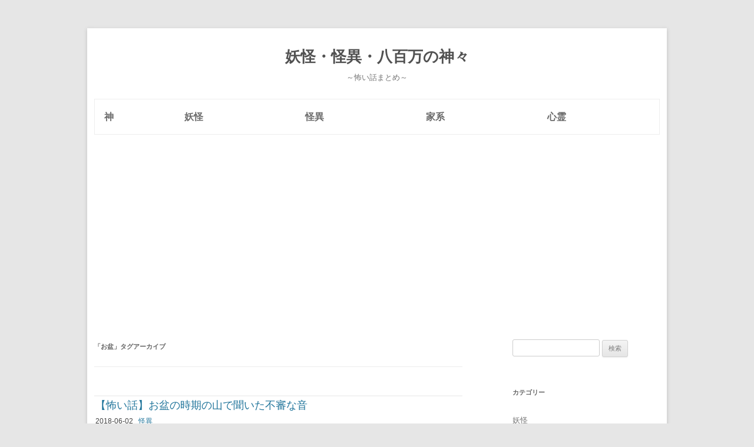

--- FILE ---
content_type: text/html; charset=UTF-8
request_url: http://kowabanakaii.com/?tag=%E3%81%8A%E7%9B%86
body_size: 11094
content:
<!DOCTYPE html>
<!--[if IE 7]>
<html class="ie ie7" dir="ltr" lang="ja"
	prefix="og: https://ogp.me/ns#" >
<![endif]-->
<!--[if IE 8]>
<html class="ie ie8" dir="ltr" lang="ja"
	prefix="og: https://ogp.me/ns#" >
<![endif]-->
<!--[if !(IE 7) & !(IE 8)]><!-->
<html dir="ltr" lang="ja"
	prefix="og: https://ogp.me/ns#" >
<!--<![endif]-->
<head>
<meta name="msvalidate.01" content="072A65EF3D5FE2818253EF9DDF71E7D5" />
<meta charset="UTF-8" />
<meta name="viewport" content="width=device-width" />

<link rel="profile" href="http://gmpg.org/xfn/11" />
<link rel="pingback" href="http://kowabanakaii.com/xmlrpc.php" />
<!--[if lt IE 9]>
<script async src="http://kowabanakaii.com/wp-content/themes/twentytwelve/js/html5.js" type="text/javascript"></script>
<![endif]-->

		<!-- All in One SEO 4.2.2 -->
		<title>お盆 | 妖怪・怪異・八百万の神々</title>
		<meta name="robots" content="noindex, max-snippet:-1, max-image-preview:large, max-video-preview:-1" />
		<link rel="canonical" href="http://kowabanakaii.com/?tag=%E3%81%8A%E7%9B%86" />
		<link rel="next" href="http://kowabanakaii.com/?tag=%E3%81%8A%E7%9B%86&#038;paged=2" />
		<meta name="google" content="nositelinkssearchbox" />
		<script type="application/ld+json" class="aioseo-schema">
			{"@context":"https:\/\/schema.org","@graph":[{"@type":"WebSite","@id":"http:\/\/kowabanakaii.com\/#website","url":"http:\/\/kowabanakaii.com\/","name":"\u5996\u602a\u30fb\u602a\u7570\u30fb\u516b\u767e\u4e07\u306e\u795e\u3005","description":"\uff5e\u6016\u3044\u8a71\u307e\u3068\u3081\uff5e","inLanguage":"ja","publisher":{"@id":"http:\/\/kowabanakaii.com\/#organization"}},{"@type":"Organization","@id":"http:\/\/kowabanakaii.com\/#organization","name":"\u5996\u602a\u30fb\u602a\u7570\u30fb\u516b\u767e\u4e07\u306e\u795e\u3005","url":"http:\/\/kowabanakaii.com\/"},{"@type":"BreadcrumbList","@id":"http:\/\/kowabanakaii.com\/?tag=%E3%81%8A%E7%9B%86#breadcrumblist","itemListElement":[{"@type":"ListItem","@id":"http:\/\/kowabanakaii.com\/#listItem","position":1,"item":{"@type":"WebPage","@id":"http:\/\/kowabanakaii.com\/","name":"\u30db\u30fc\u30e0","description":"\u5996\u602a\u30fb\u602a\u7570\u30fb\u516b\u767e\u4e07\u306e\u795e\u3005\u306b\u95a2\u3059\u308b\u602a\u8ac7\u3001\u602a\u7570\u8b5a\u306e\u8490\u96c6\u3092\u3057\u3066\u3044\u307e\u3059\u3002\u30b9\u30de\u30db\u3067\u3082\u898b\u3084\u3059\u3044\u6016\u3044\u8a71\u306e\u30b5\u30a4\u30c8\u3067\u3059\u3002","url":"http:\/\/kowabanakaii.com\/"},"nextItem":"http:\/\/kowabanakaii.com\/?tag=%e3%81%8a%e7%9b%86#listItem"},{"@type":"ListItem","@id":"http:\/\/kowabanakaii.com\/?tag=%e3%81%8a%e7%9b%86#listItem","position":2,"item":{"@type":"WebPage","@id":"http:\/\/kowabanakaii.com\/?tag=%e3%81%8a%e7%9b%86","name":"\u304a\u76c6","url":"http:\/\/kowabanakaii.com\/?tag=%e3%81%8a%e7%9b%86"},"previousItem":"http:\/\/kowabanakaii.com\/#listItem"}]},{"@type":"CollectionPage","@id":"http:\/\/kowabanakaii.com\/?tag=%E3%81%8A%E7%9B%86#collectionpage","url":"http:\/\/kowabanakaii.com\/?tag=%E3%81%8A%E7%9B%86","name":"\u304a\u76c6 | \u5996\u602a\u30fb\u602a\u7570\u30fb\u516b\u767e\u4e07\u306e\u795e\u3005","inLanguage":"ja","isPartOf":{"@id":"http:\/\/kowabanakaii.com\/#website"},"breadcrumb":{"@id":"http:\/\/kowabanakaii.com\/?tag=%E3%81%8A%E7%9B%86#breadcrumblist"}}]}
		</script>
		<!-- All in One SEO -->

<link rel='dns-prefetch' href='//static.addtoany.com' />
<link rel='dns-prefetch' href='//s.w.org' />
<link rel="alternate" type="application/rss+xml" title="妖怪・怪異・八百万の神々 &raquo; フィード" href="http://kowabanakaii.com/?feed=rss2" />
<link rel="alternate" type="application/rss+xml" title="妖怪・怪異・八百万の神々 &raquo; コメントフィード" href="http://kowabanakaii.com/?feed=comments-rss2" />
<link rel="alternate" type="application/rss+xml" title="妖怪・怪異・八百万の神々 &raquo; お盆 タグのフィード" href="http://kowabanakaii.com/?feed=rss2&#038;tag=%e3%81%8a%e7%9b%86" />
<script type="text/javascript">
window._wpemojiSettings = {"baseUrl":"https:\/\/s.w.org\/images\/core\/emoji\/14.0.0\/72x72\/","ext":".png","svgUrl":"https:\/\/s.w.org\/images\/core\/emoji\/14.0.0\/svg\/","svgExt":".svg","source":{"concatemoji":"http:\/\/kowabanakaii.com\/wp-includes\/js\/wp-emoji-release.min.js?ver=6.0.11"}};
/*! This file is auto-generated */
!function(e,a,t){var n,r,o,i=a.createElement("canvas"),p=i.getContext&&i.getContext("2d");function s(e,t){var a=String.fromCharCode,e=(p.clearRect(0,0,i.width,i.height),p.fillText(a.apply(this,e),0,0),i.toDataURL());return p.clearRect(0,0,i.width,i.height),p.fillText(a.apply(this,t),0,0),e===i.toDataURL()}function c(e){var t=a.createElement("script");t.src=e,t.defer=t.type="text/javascript",a.getElementsByTagName("head")[0].appendChild(t)}for(o=Array("flag","emoji"),t.supports={everything:!0,everythingExceptFlag:!0},r=0;r<o.length;r++)t.supports[o[r]]=function(e){if(!p||!p.fillText)return!1;switch(p.textBaseline="top",p.font="600 32px Arial",e){case"flag":return s([127987,65039,8205,9895,65039],[127987,65039,8203,9895,65039])?!1:!s([55356,56826,55356,56819],[55356,56826,8203,55356,56819])&&!s([55356,57332,56128,56423,56128,56418,56128,56421,56128,56430,56128,56423,56128,56447],[55356,57332,8203,56128,56423,8203,56128,56418,8203,56128,56421,8203,56128,56430,8203,56128,56423,8203,56128,56447]);case"emoji":return!s([129777,127995,8205,129778,127999],[129777,127995,8203,129778,127999])}return!1}(o[r]),t.supports.everything=t.supports.everything&&t.supports[o[r]],"flag"!==o[r]&&(t.supports.everythingExceptFlag=t.supports.everythingExceptFlag&&t.supports[o[r]]);t.supports.everythingExceptFlag=t.supports.everythingExceptFlag&&!t.supports.flag,t.DOMReady=!1,t.readyCallback=function(){t.DOMReady=!0},t.supports.everything||(n=function(){t.readyCallback()},a.addEventListener?(a.addEventListener("DOMContentLoaded",n,!1),e.addEventListener("load",n,!1)):(e.attachEvent("onload",n),a.attachEvent("onreadystatechange",function(){"complete"===a.readyState&&t.readyCallback()})),(e=t.source||{}).concatemoji?c(e.concatemoji):e.wpemoji&&e.twemoji&&(c(e.twemoji),c(e.wpemoji)))}(window,document,window._wpemojiSettings);
</script>
<style type="text/css">
img.wp-smiley,
img.emoji {
	display: inline !important;
	border: none !important;
	box-shadow: none !important;
	height: 1em !important;
	width: 1em !important;
	margin: 0 0.07em !important;
	vertical-align: -0.1em !important;
	background: none !important;
	padding: 0 !important;
}
</style>
	<link rel='stylesheet' id='wp-block-library-css'  href='http://kowabanakaii.com/wp-includes/css/dist/block-library/style.min.css?ver=6.0.11' type='text/css' media='all' />
<style id='wp-block-library-theme-inline-css' type='text/css'>
.wp-block-audio figcaption{color:#555;font-size:13px;text-align:center}.is-dark-theme .wp-block-audio figcaption{color:hsla(0,0%,100%,.65)}.wp-block-code{border:1px solid #ccc;border-radius:4px;font-family:Menlo,Consolas,monaco,monospace;padding:.8em 1em}.wp-block-embed figcaption{color:#555;font-size:13px;text-align:center}.is-dark-theme .wp-block-embed figcaption{color:hsla(0,0%,100%,.65)}.blocks-gallery-caption{color:#555;font-size:13px;text-align:center}.is-dark-theme .blocks-gallery-caption{color:hsla(0,0%,100%,.65)}.wp-block-image figcaption{color:#555;font-size:13px;text-align:center}.is-dark-theme .wp-block-image figcaption{color:hsla(0,0%,100%,.65)}.wp-block-pullquote{border-top:4px solid;border-bottom:4px solid;margin-bottom:1.75em;color:currentColor}.wp-block-pullquote__citation,.wp-block-pullquote cite,.wp-block-pullquote footer{color:currentColor;text-transform:uppercase;font-size:.8125em;font-style:normal}.wp-block-quote{border-left:.25em solid;margin:0 0 1.75em;padding-left:1em}.wp-block-quote cite,.wp-block-quote footer{color:currentColor;font-size:.8125em;position:relative;font-style:normal}.wp-block-quote.has-text-align-right{border-left:none;border-right:.25em solid;padding-left:0;padding-right:1em}.wp-block-quote.has-text-align-center{border:none;padding-left:0}.wp-block-quote.is-large,.wp-block-quote.is-style-large,.wp-block-quote.is-style-plain{border:none}.wp-block-search .wp-block-search__label{font-weight:700}:where(.wp-block-group.has-background){padding:1.25em 2.375em}.wp-block-separator.has-css-opacity{opacity:.4}.wp-block-separator{border:none;border-bottom:2px solid;margin-left:auto;margin-right:auto}.wp-block-separator.has-alpha-channel-opacity{opacity:1}.wp-block-separator:not(.is-style-wide):not(.is-style-dots){width:100px}.wp-block-separator.has-background:not(.is-style-dots){border-bottom:none;height:1px}.wp-block-separator.has-background:not(.is-style-wide):not(.is-style-dots){height:2px}.wp-block-table thead{border-bottom:3px solid}.wp-block-table tfoot{border-top:3px solid}.wp-block-table td,.wp-block-table th{padding:.5em;border:1px solid;word-break:normal}.wp-block-table figcaption{color:#555;font-size:13px;text-align:center}.is-dark-theme .wp-block-table figcaption{color:hsla(0,0%,100%,.65)}.wp-block-video figcaption{color:#555;font-size:13px;text-align:center}.is-dark-theme .wp-block-video figcaption{color:hsla(0,0%,100%,.65)}.wp-block-template-part.has-background{padding:1.25em 2.375em;margin-top:0;margin-bottom:0}
</style>
<style id='global-styles-inline-css' type='text/css'>
body{--wp--preset--color--black: #000000;--wp--preset--color--cyan-bluish-gray: #abb8c3;--wp--preset--color--white: #fff;--wp--preset--color--pale-pink: #f78da7;--wp--preset--color--vivid-red: #cf2e2e;--wp--preset--color--luminous-vivid-orange: #ff6900;--wp--preset--color--luminous-vivid-amber: #fcb900;--wp--preset--color--light-green-cyan: #7bdcb5;--wp--preset--color--vivid-green-cyan: #00d084;--wp--preset--color--pale-cyan-blue: #8ed1fc;--wp--preset--color--vivid-cyan-blue: #0693e3;--wp--preset--color--vivid-purple: #9b51e0;--wp--preset--color--blue: #21759b;--wp--preset--color--dark-gray: #444;--wp--preset--color--medium-gray: #9f9f9f;--wp--preset--color--light-gray: #e6e6e6;--wp--preset--gradient--vivid-cyan-blue-to-vivid-purple: linear-gradient(135deg,rgba(6,147,227,1) 0%,rgb(155,81,224) 100%);--wp--preset--gradient--light-green-cyan-to-vivid-green-cyan: linear-gradient(135deg,rgb(122,220,180) 0%,rgb(0,208,130) 100%);--wp--preset--gradient--luminous-vivid-amber-to-luminous-vivid-orange: linear-gradient(135deg,rgba(252,185,0,1) 0%,rgba(255,105,0,1) 100%);--wp--preset--gradient--luminous-vivid-orange-to-vivid-red: linear-gradient(135deg,rgba(255,105,0,1) 0%,rgb(207,46,46) 100%);--wp--preset--gradient--very-light-gray-to-cyan-bluish-gray: linear-gradient(135deg,rgb(238,238,238) 0%,rgb(169,184,195) 100%);--wp--preset--gradient--cool-to-warm-spectrum: linear-gradient(135deg,rgb(74,234,220) 0%,rgb(151,120,209) 20%,rgb(207,42,186) 40%,rgb(238,44,130) 60%,rgb(251,105,98) 80%,rgb(254,248,76) 100%);--wp--preset--gradient--blush-light-purple: linear-gradient(135deg,rgb(255,206,236) 0%,rgb(152,150,240) 100%);--wp--preset--gradient--blush-bordeaux: linear-gradient(135deg,rgb(254,205,165) 0%,rgb(254,45,45) 50%,rgb(107,0,62) 100%);--wp--preset--gradient--luminous-dusk: linear-gradient(135deg,rgb(255,203,112) 0%,rgb(199,81,192) 50%,rgb(65,88,208) 100%);--wp--preset--gradient--pale-ocean: linear-gradient(135deg,rgb(255,245,203) 0%,rgb(182,227,212) 50%,rgb(51,167,181) 100%);--wp--preset--gradient--electric-grass: linear-gradient(135deg,rgb(202,248,128) 0%,rgb(113,206,126) 100%);--wp--preset--gradient--midnight: linear-gradient(135deg,rgb(2,3,129) 0%,rgb(40,116,252) 100%);--wp--preset--duotone--dark-grayscale: url('#wp-duotone-dark-grayscale');--wp--preset--duotone--grayscale: url('#wp-duotone-grayscale');--wp--preset--duotone--purple-yellow: url('#wp-duotone-purple-yellow');--wp--preset--duotone--blue-red: url('#wp-duotone-blue-red');--wp--preset--duotone--midnight: url('#wp-duotone-midnight');--wp--preset--duotone--magenta-yellow: url('#wp-duotone-magenta-yellow');--wp--preset--duotone--purple-green: url('#wp-duotone-purple-green');--wp--preset--duotone--blue-orange: url('#wp-duotone-blue-orange');--wp--preset--font-size--small: 13px;--wp--preset--font-size--medium: 20px;--wp--preset--font-size--large: 36px;--wp--preset--font-size--x-large: 42px;}.has-black-color{color: var(--wp--preset--color--black) !important;}.has-cyan-bluish-gray-color{color: var(--wp--preset--color--cyan-bluish-gray) !important;}.has-white-color{color: var(--wp--preset--color--white) !important;}.has-pale-pink-color{color: var(--wp--preset--color--pale-pink) !important;}.has-vivid-red-color{color: var(--wp--preset--color--vivid-red) !important;}.has-luminous-vivid-orange-color{color: var(--wp--preset--color--luminous-vivid-orange) !important;}.has-luminous-vivid-amber-color{color: var(--wp--preset--color--luminous-vivid-amber) !important;}.has-light-green-cyan-color{color: var(--wp--preset--color--light-green-cyan) !important;}.has-vivid-green-cyan-color{color: var(--wp--preset--color--vivid-green-cyan) !important;}.has-pale-cyan-blue-color{color: var(--wp--preset--color--pale-cyan-blue) !important;}.has-vivid-cyan-blue-color{color: var(--wp--preset--color--vivid-cyan-blue) !important;}.has-vivid-purple-color{color: var(--wp--preset--color--vivid-purple) !important;}.has-black-background-color{background-color: var(--wp--preset--color--black) !important;}.has-cyan-bluish-gray-background-color{background-color: var(--wp--preset--color--cyan-bluish-gray) !important;}.has-white-background-color{background-color: var(--wp--preset--color--white) !important;}.has-pale-pink-background-color{background-color: var(--wp--preset--color--pale-pink) !important;}.has-vivid-red-background-color{background-color: var(--wp--preset--color--vivid-red) !important;}.has-luminous-vivid-orange-background-color{background-color: var(--wp--preset--color--luminous-vivid-orange) !important;}.has-luminous-vivid-amber-background-color{background-color: var(--wp--preset--color--luminous-vivid-amber) !important;}.has-light-green-cyan-background-color{background-color: var(--wp--preset--color--light-green-cyan) !important;}.has-vivid-green-cyan-background-color{background-color: var(--wp--preset--color--vivid-green-cyan) !important;}.has-pale-cyan-blue-background-color{background-color: var(--wp--preset--color--pale-cyan-blue) !important;}.has-vivid-cyan-blue-background-color{background-color: var(--wp--preset--color--vivid-cyan-blue) !important;}.has-vivid-purple-background-color{background-color: var(--wp--preset--color--vivid-purple) !important;}.has-black-border-color{border-color: var(--wp--preset--color--black) !important;}.has-cyan-bluish-gray-border-color{border-color: var(--wp--preset--color--cyan-bluish-gray) !important;}.has-white-border-color{border-color: var(--wp--preset--color--white) !important;}.has-pale-pink-border-color{border-color: var(--wp--preset--color--pale-pink) !important;}.has-vivid-red-border-color{border-color: var(--wp--preset--color--vivid-red) !important;}.has-luminous-vivid-orange-border-color{border-color: var(--wp--preset--color--luminous-vivid-orange) !important;}.has-luminous-vivid-amber-border-color{border-color: var(--wp--preset--color--luminous-vivid-amber) !important;}.has-light-green-cyan-border-color{border-color: var(--wp--preset--color--light-green-cyan) !important;}.has-vivid-green-cyan-border-color{border-color: var(--wp--preset--color--vivid-green-cyan) !important;}.has-pale-cyan-blue-border-color{border-color: var(--wp--preset--color--pale-cyan-blue) !important;}.has-vivid-cyan-blue-border-color{border-color: var(--wp--preset--color--vivid-cyan-blue) !important;}.has-vivid-purple-border-color{border-color: var(--wp--preset--color--vivid-purple) !important;}.has-vivid-cyan-blue-to-vivid-purple-gradient-background{background: var(--wp--preset--gradient--vivid-cyan-blue-to-vivid-purple) !important;}.has-light-green-cyan-to-vivid-green-cyan-gradient-background{background: var(--wp--preset--gradient--light-green-cyan-to-vivid-green-cyan) !important;}.has-luminous-vivid-amber-to-luminous-vivid-orange-gradient-background{background: var(--wp--preset--gradient--luminous-vivid-amber-to-luminous-vivid-orange) !important;}.has-luminous-vivid-orange-to-vivid-red-gradient-background{background: var(--wp--preset--gradient--luminous-vivid-orange-to-vivid-red) !important;}.has-very-light-gray-to-cyan-bluish-gray-gradient-background{background: var(--wp--preset--gradient--very-light-gray-to-cyan-bluish-gray) !important;}.has-cool-to-warm-spectrum-gradient-background{background: var(--wp--preset--gradient--cool-to-warm-spectrum) !important;}.has-blush-light-purple-gradient-background{background: var(--wp--preset--gradient--blush-light-purple) !important;}.has-blush-bordeaux-gradient-background{background: var(--wp--preset--gradient--blush-bordeaux) !important;}.has-luminous-dusk-gradient-background{background: var(--wp--preset--gradient--luminous-dusk) !important;}.has-pale-ocean-gradient-background{background: var(--wp--preset--gradient--pale-ocean) !important;}.has-electric-grass-gradient-background{background: var(--wp--preset--gradient--electric-grass) !important;}.has-midnight-gradient-background{background: var(--wp--preset--gradient--midnight) !important;}.has-small-font-size{font-size: var(--wp--preset--font-size--small) !important;}.has-medium-font-size{font-size: var(--wp--preset--font-size--medium) !important;}.has-large-font-size{font-size: var(--wp--preset--font-size--large) !important;}.has-x-large-font-size{font-size: var(--wp--preset--font-size--x-large) !important;}
</style>
<link rel='stylesheet' id='wp-pagenavi-css'  href='http://kowabanakaii.com/wp-content/plugins/wp-pagenavi/pagenavi-css.css?ver=2.70' type='text/css' media='all' />
<link rel='stylesheet' id='parent-style-css'  href='http://kowabanakaii.com/wp-content/themes/twentytwelve/style.css?ver=6.0.11' type='text/css' media='all' />
<link rel='stylesheet' id='twentytwelve-style-css'  href='http://kowabanakaii.com/wp-content/themes/child/style.css?ver=20190507' type='text/css' media='all' />
<link rel='stylesheet' id='twentytwelve-block-style-css'  href='http://kowabanakaii.com/wp-content/themes/twentytwelve/css/blocks.css?ver=20190406' type='text/css' media='all' />
<!--[if lt IE 9]>
<link rel='stylesheet' id='twentytwelve-ie-css'  href='http://kowabanakaii.com/wp-content/themes/twentytwelve/css/ie.css?ver=20150214' type='text/css' media='all' />
<![endif]-->
<link rel='stylesheet' id='addtoany-css'  href='http://kowabanakaii.com/wp-content/plugins/add-to-any/addtoany.min.css?ver=1.16' type='text/css' media='all' />
<script type='text/javascript' id='addtoany-core-js-before'>
window.a2a_config=window.a2a_config||{};a2a_config.callbacks=[];a2a_config.overlays=[];a2a_config.templates={};a2a_localize = {
	Share: "共有",
	Save: "ブックマーク",
	Subscribe: "購読",
	Email: "メール",
	Bookmark: "ブックマーク",
	ShowAll: "すべて表示する",
	ShowLess: "小さく表示する",
	FindServices: "サービスを探す",
	FindAnyServiceToAddTo: "追加するサービスを今すぐ探す",
	PoweredBy: "Powered by",
	ShareViaEmail: "メールでシェアする",
	SubscribeViaEmail: "メールで購読する",
	BookmarkInYourBrowser: "ブラウザにブックマーク",
	BookmarkInstructions: "このページをブックマークするには、 Ctrl+D または \u2318+D を押下。",
	AddToYourFavorites: "お気に入りに追加",
	SendFromWebOrProgram: "任意のメールアドレスまたはメールプログラムから送信",
	EmailProgram: "メールプログラム",
	More: "詳細&#8230;",
	ThanksForSharing: "共有ありがとうございます !",
	ThanksForFollowing: "フォローありがとうございます !"
};
</script>
<script type='text/javascript' async src='https://static.addtoany.com/menu/page.js' id='addtoany-core-js'></script>
<script type='text/javascript' src='http://kowabanakaii.com/wp-includes/js/jquery/jquery.min.js?ver=3.6.0' id='jquery-core-js'></script>
<script type='text/javascript' src='http://kowabanakaii.com/wp-includes/js/jquery/jquery-migrate.min.js?ver=3.3.2' id='jquery-migrate-js'></script>
<script type='text/javascript' async src='http://kowabanakaii.com/wp-content/plugins/add-to-any/addtoany.min.js?ver=1.1' id='addtoany-jquery-js'></script>
<script type='text/javascript' src='http://kowabanakaii.com/wp-content/plugins/google-analyticator/external-tracking.min.js?ver=6.5.4' id='ga-external-tracking-js'></script>
<link rel="https://api.w.org/" href="http://kowabanakaii.com/index.php?rest_route=/" /><link rel="alternate" type="application/json" href="http://kowabanakaii.com/index.php?rest_route=/wp/v2/tags/228" /><link rel="EditURI" type="application/rsd+xml" title="RSD" href="http://kowabanakaii.com/xmlrpc.php?rsd" />
<link rel="wlwmanifest" type="application/wlwmanifest+xml" href="http://kowabanakaii.com/wp-includes/wlwmanifest.xml" /> 
<meta name="generator" content="WordPress 6.0.11" />
<!-- Favicon Rotator -->
<link rel="shortcut icon" href="http://kowabanakaii.com/wp-content/uploads/2015/09/nasuno-16x16.jpg" />
<link rel="apple-touch-icon-precomposed" href="http://kowabanakaii.com/wp-content/uploads/2015/09/nasuno1.jpg" />
<!-- End Favicon Rotator -->
<!-- この URL で利用できる AMP HTML バージョンはありません。 --><!-- Google Analytics Tracking by Google Analyticator 6.5.4: http://www.videousermanuals.com/google-analyticator/ -->
<script type="text/javascript">
    var analyticsFileTypes = [''];
    var analyticsSnippet = 'disabled';
    var analyticsEventTracking = 'enabled';
</script>
<script type="text/javascript">
	(function(i,s,o,g,r,a,m){i['GoogleAnalyticsObject']=r;i[r]=i[r]||function(){
	(i[r].q=i[r].q||[]).push(arguments)},i[r].l=1*new Date();a=s.createElement(o),
	m=s.getElementsByTagName(o)[0];a.async=1;a.src=g;m.parentNode.insertBefore(a,m)
	})(window,document,'script','//www.google-analytics.com/analytics.js','ga');
	ga('create', 'UA-64091330-2', 'auto');
 
	ga('send', 'pageview');
</script>
<meta name="google-site-verification" content="agS4gzgoryYvO87-Musg2cBYzFCHi5wrhm0_ipXa1UQ" />
<script async src="//pagead2.googlesyndication.com/pagead/js/adsbygoogle.js"></script>
<script>
  (adsbygoogle = window.adsbygoogle || []).push({
    google_ad_client: "ca-pub-3778874218697386",
    enable_page_level_ads: true
  });
</script>
</head>

<body class="archive tag tag-228 wp-embed-responsive single-author">
<div id="page" class="hfeed site">
    <header id="masthead" class="site-header" role="banner">
        <hgroup>
            <h1 class="site-title"><a href="http://kowabanakaii.com/" title="妖怪・怪異・八百万の神々" rel="home">妖怪・怪異・八百万の神々</a></h1>
            <h2 class="site-description">～怖い話まとめ～</h2>
        </hgroup>

<nav id="site-navigation" class="main-navigation" role="navigation">
			
			<a class="assistive-text" href="#content" title="コンテンツへスキップ">コンテンツへスキップ</a>
			<div class="menu-%e3%83%a1%e3%83%8b%e3%83%a5%e3%83%bc-container"><ul id="menu-%e3%83%a1%e3%83%8b%e3%83%a5%e3%83%bc" class="nav-menu"><li id="menu-item-2210" class="menu-item menu-item-type-taxonomy menu-item-object-category menu-item-2210"><a href="http://kowabanakaii.com/?cat=3">神</a></li>
<li id="menu-item-2208" class="menu-item menu-item-type-taxonomy menu-item-object-category menu-item-2208"><a href="http://kowabanakaii.com/?cat=2">妖怪</a></li>
<li id="menu-item-2207" class="menu-item menu-item-type-taxonomy menu-item-object-category menu-item-2207"><a href="http://kowabanakaii.com/?cat=4">怪異</a></li>
<li id="menu-item-2211" class="menu-item menu-item-type-taxonomy menu-item-object-category menu-item-2211"><a href="http://kowabanakaii.com/?cat=122">家系</a></li>
<li id="menu-item-2209" class="menu-item menu-item-type-taxonomy menu-item-object-category menu-item-2209"><a href="http://kowabanakaii.com/?cat=5">心霊</a></li>
</ul></div>		</nav><!-- #site-navigation -->

  
            </header><!-- #masthead -->

    <div id="main" class="wrapper">

	<section id="primary" class="site-content">
		<div id="content" role="main">

					<header class="archive-header">
				<h1 class="archive-title">「<span>お盆</span>」タグアーカイブ</h1>

						</header><!-- .archive-header -->

			<article id="post-19524" class="post-19524 post type-post status-publish format-standard hentry category-kaii tag-228 tag-185 tag-16 tag-112">
<header class="entry-header">
 
 
<h2 class="entry-title">
<a href="http://kowabanakaii.com/?p=19524" title="【怖い話】お盆の時期の山で聞いた不審な音 へのパーマリンク" rel="bookmark">【怖い話】お盆の時期の山で聞いた不審な音</a>

</h2>
<style>
.bloginfo { font-size: 12px; }
</style>
<p class="bloginfo">
					2018-06-02					&nbsp;<span class="pcone"><i class="fa fa-tags"></i>
					<a href="http://kowabanakaii.com/?cat=4" rel="category">怪異</a>				</span></p>



</header><!-- .entry-header -->
 
<div class="entry-summary">
  <p>あんま怖くないけど小さい頃に体験した話。長文。俺の実家はドがつく田舎で、四方八方たんぼやら山やらに囲まれている。お盆の季節になると仏壇にお供えするしきびって植物を採るために、近くの山までじいちゃんが取りに行くんだけど、幼 [&hellip;]</p>
</div><!-- .entry-summary -->
 
<footer class="entry-meta">
カテゴリー: <a href="http://kowabanakaii.com/?cat=4" rel="category">怪異</a> | タグ: <a href="http://kowabanakaii.com/?tag=%e3%81%8a%e7%9b%86" rel="tag">お盆</a>, <a href="http://kowabanakaii.com/?tag=%e5%ad%90%e4%be%9b" rel="tag">子供</a>, <a href="http://kowabanakaii.com/?tag=%e5%b1%b1" rel="tag">山</a>, <a href="http://kowabanakaii.com/?tag=%e9%9f%b3" rel="tag">音</a> | 投稿日: <a href="http://kowabanakaii.com/?p=19524" title="18:28" rel="bookmark"><time class="entry-date" datetime="2018-06-02T18:28:57+09:00">2018年6月2日</time></a> | <span class="by-author">投稿者: <span class="author vcard"><a class="url fn n" href="http://kowabanakaii.com/?author=1" title="kowabana の投稿をすべて表示" rel="author">kowabana</a></span></span>

</footer><!-- .entry-meta -->

</article><!-- #post --><article id="post-19323" class="post-19323 post type-post status-publish format-standard hentry category-youkai tag-228 tag-597 tag-61 tag-32 tag-16 tag-1528 tag-24">
<header class="entry-header">
 
 
<h2 class="entry-title">
<a href="http://kowabanakaii.com/?p=19323" title="【怖い話】鬼が住むという伝説のある山で出会った不思議な少女 へのパーマリンク" rel="bookmark">【怖い話】鬼が住むという伝説のある山で出会った不思議な少女</a>

</h2>
<style>
.bloginfo { font-size: 12px; }
</style>
<p class="bloginfo">
					2018-05-08					&nbsp;<span class="pcone"><i class="fa fa-tags"></i>
					<a href="http://kowabanakaii.com/?cat=2" rel="category">妖怪</a>				</span></p>



</header><!-- .entry-header -->
 
<div class="entry-summary">
  <p>俺が中学生のときだった。いじめられっこだった俺は、夏休みになると祖母の住む田舎に帰省していた。山に囲まれたＡ野という地区で、もともと俺の家族も暮らしていた。だが母と祖母の仲が悪く、特に祖母が母の自分勝手な性格を嫌っていた [&hellip;]</p>
</div><!-- .entry-summary -->
 
<footer class="entry-meta">
カテゴリー: <a href="http://kowabanakaii.com/?cat=2" rel="category">妖怪</a> | タグ: <a href="http://kowabanakaii.com/?tag=%e3%81%8a%e7%9b%86" rel="tag">お盆</a>, <a href="http://kowabanakaii.com/?tag=%e4%bc%9d%e8%aa%ac" rel="tag">伝説</a>, <a href="http://kowabanakaii.com/?tag=%e5%91%aa%e3%81%84" rel="tag">呪い</a>, <a href="http://kowabanakaii.com/?tag=%e5%a5%b3%e3%81%ae%e5%ad%90" rel="tag">女の子</a>, <a href="http://kowabanakaii.com/?tag=%e5%b1%b1" rel="tag">山</a>, <a href="http://kowabanakaii.com/?tag=%e7%ae%b1" rel="tag">箱</a>, <a href="http://kowabanakaii.com/?tag=%e9%ac%bc" rel="tag">鬼</a> | 投稿日: <a href="http://kowabanakaii.com/?p=19323" title="21:15" rel="bookmark"><time class="entry-date" datetime="2018-05-08T21:15:20+09:00">2018年5月8日</time></a> | <span class="by-author">投稿者: <span class="author vcard"><a class="url fn n" href="http://kowabanakaii.com/?author=1" title="kowabana の投稿をすべて表示" rel="author">kowabana</a></span></span>

</footer><!-- .entry-meta -->

</article><!-- #post --><article id="post-18862" class="post-18862 post type-post status-publish format-standard hentry category-shinrei tag-228 tag-185 tag-406 tag-22">
<header class="entry-header">
 
 
<h2 class="entry-title">
<a href="http://kowabanakaii.com/?p=18862" title="【離島にいる】海女の仕事で不思議な体験をしたことがある【男の子】 へのパーマリンク" rel="bookmark">【離島にいる】海女の仕事で不思議な体験をしたことがある【男の子】</a>

</h2>
<style>
.bloginfo { font-size: 12px; }
</style>
<p class="bloginfo">
					2018-03-06					&nbsp;<span class="pcone"><i class="fa fa-tags"></i>
					<a href="http://kowabanakaii.com/?cat=5" rel="category">心霊</a>				</span></p>



</header><!-- .entry-header -->
 
<div class="entry-summary">
  <p>私は23歳で、海女歴2年のあまちゃんです。泳ぐのが好き、結構儲かる、という理由でこの仕事をしていますが、不思議な体験をした事があります。 海女になりたての頃、自分に付いてくれていた人に「絶対行ってはいけない」と言われてい [&hellip;]</p>
</div><!-- .entry-summary -->
 
<footer class="entry-meta">
カテゴリー: <a href="http://kowabanakaii.com/?cat=5" rel="category">心霊</a> | タグ: <a href="http://kowabanakaii.com/?tag=%e3%81%8a%e7%9b%86" rel="tag">お盆</a>, <a href="http://kowabanakaii.com/?tag=%e5%ad%90%e4%be%9b" rel="tag">子供</a>, <a href="http://kowabanakaii.com/?tag=%e5%b9%bd%e9%9c%8a" rel="tag">幽霊</a>, <a href="http://kowabanakaii.com/?tag=%e6%b5%b7" rel="tag">海</a> | 投稿日: <a href="http://kowabanakaii.com/?p=18862" title="01:36" rel="bookmark"><time class="entry-date" datetime="2018-03-06T01:36:35+09:00">2018年3月6日</time></a> | <span class="by-author">投稿者: <span class="author vcard"><a class="url fn n" href="http://kowabanakaii.com/?author=1" title="kowabana の投稿をすべて表示" rel="author">kowabana</a></span></span>

</footer><!-- .entry-meta -->

</article><!-- #post --><article id="post-18040" class="post-18040 post type-post status-publish format-standard hentry category-shinrei tag-228 tag-39 tag-443 tag-406">
<header class="entry-header">
 
 
<h2 class="entry-title">
<a href="http://kowabanakaii.com/?p=18040" title="本を薦めにきた見知らぬ女の人 へのパーマリンク" rel="bookmark">本を薦めにきた見知らぬ女の人</a>

</h2>
<style>
.bloginfo { font-size: 12px; }
</style>
<p class="bloginfo">
					2017-12-01					&nbsp;<span class="pcone"><i class="fa fa-tags"></i>
					<a href="http://kowabanakaii.com/?cat=5" rel="category">心霊</a>				</span></p>



</header><!-- .entry-header -->
 
<div class="entry-summary">
  <p>去年の今頃の話だが。その頃俺は、昔のSF小説にはまってた。ノリが良くて勧善懲悪なところが、何かスカッとして面白くて、復刻版の文庫を買ってきては読んでいた。ある晩、本を読みながら眠ってしまった俺は、ふと気配を感じて目を覚ま [&hellip;]</p>
</div><!-- .entry-summary -->
 
<footer class="entry-meta">
カテゴリー: <a href="http://kowabanakaii.com/?cat=5" rel="category">心霊</a> | タグ: <a href="http://kowabanakaii.com/?tag=%e3%81%8a%e7%9b%86" rel="tag">お盆</a>, <a href="http://kowabanakaii.com/?tag=%e5%a4%a2" rel="tag">夢</a>, <a href="http://kowabanakaii.com/?tag=%e5%a5%b3%e6%80%a7" rel="tag">女性</a>, <a href="http://kowabanakaii.com/?tag=%e5%b9%bd%e9%9c%8a" rel="tag">幽霊</a> | 投稿日: <a href="http://kowabanakaii.com/?p=18040" title="21:15" rel="bookmark"><time class="entry-date" datetime="2017-12-01T21:15:02+09:00">2017年12月1日</time></a> | <span class="by-author">投稿者: <span class="author vcard"><a class="url fn n" href="http://kowabanakaii.com/?author=1" title="kowabana の投稿をすべて表示" rel="author">kowabana</a></span></span>

</footer><!-- .entry-meta -->

</article><!-- #post --><article id="post-18015" class="post-18015 post type-post status-publish format-standard hentry category-youkai tag-228 tag-730 tag-537">
<header class="entry-header">
 
 
<h2 class="entry-title">
<a href="http://kowabanakaii.com/?p=18015" title="【不気味】自分たち以外に客がいない旅館 へのパーマリンク" rel="bookmark">【不気味】自分たち以外に客がいない旅館</a>

</h2>
<style>
.bloginfo { font-size: 12px; }
</style>
<p class="bloginfo">
					2017-11-28					&nbsp;<span class="pcone"><i class="fa fa-tags"></i>
					<a href="http://kowabanakaii.com/?cat=2" rel="category">妖怪</a>				</span></p>



</header><!-- .entry-header -->
 
<div class="entry-summary">
  <p>北海道の知床の近く、××って町に友人と行った時のこと。知床半島の岬を観光するにはその町からバスに乗る必要があったんだけど、田舎なだけにバスが二時間、三時間に一本で、面倒臭くなって歩いたんだよね。で、そしたら数時間かけて行 [&hellip;]</p>
</div><!-- .entry-summary -->
 
<footer class="entry-meta">
カテゴリー: <a href="http://kowabanakaii.com/?cat=2" rel="category">妖怪</a> | タグ: <a href="http://kowabanakaii.com/?tag=%e3%81%8a%e7%9b%86" rel="tag">お盆</a>, <a href="http://kowabanakaii.com/?tag=%e6%97%85%e8%a1%8c" rel="tag">旅行</a>, <a href="http://kowabanakaii.com/?tag=%e6%97%85%e9%a4%a8" rel="tag">旅館</a> | 投稿日: <a href="http://kowabanakaii.com/?p=18015" title="21:01" rel="bookmark"><time class="entry-date" datetime="2017-11-28T21:01:58+09:00">2017年11月28日</time></a> | <span class="by-author">投稿者: <span class="author vcard"><a class="url fn n" href="http://kowabanakaii.com/?author=1" title="kowabana の投稿をすべて表示" rel="author">kowabana</a></span></span>

</footer><!-- .entry-meta -->

</article><!-- #post --><article id="post-17672" class="post-17672 post type-post status-publish format-standard hentry category-youkai tag-228 tag-443 tag-46 tag-1665">
<header class="entry-header">
 
 
<h2 class="entry-title">
<a href="http://kowabanakaii.com/?p=17672" title="【百鬼夜行】深夜三時に人がぞろぞろと歩いている【あちら側への入り口】 へのパーマリンク" rel="bookmark">【百鬼夜行】深夜三時に人がぞろぞろと歩いている【あちら側への入り口】</a>

</h2>
<style>
.bloginfo { font-size: 12px; }
</style>
<p class="bloginfo">
					2017-10-20					&nbsp;<span class="pcone"><i class="fa fa-tags"></i>
					<a href="http://kowabanakaii.com/?cat=2" rel="category">妖怪</a>				</span></p>



</header><!-- .entry-header -->
 
<div class="entry-summary">
  <p>僕は漫画のアシスタントをしている。現場の雰囲気にもよるが、ときおり雑談しながら作業をする。そんなときに聞いた話。僕は今でもその話は嘘だと思っている。話してくれた方を仮にAさんということにしておく。詳しい場所は教えてくれな [&hellip;]</p>
</div><!-- .entry-summary -->
 
<footer class="entry-meta">
カテゴリー: <a href="http://kowabanakaii.com/?cat=2" rel="category">妖怪</a> | タグ: <a href="http://kowabanakaii.com/?tag=%e3%81%8a%e7%9b%86" rel="tag">お盆</a>, <a href="http://kowabanakaii.com/?tag=%e5%a5%b3%e6%80%a7" rel="tag">女性</a>, <a href="http://kowabanakaii.com/?tag=%e7%99%be%e9%ac%bc%e5%a4%9c%e8%a1%8c" rel="tag">百鬼夜行</a>, <a href="http://kowabanakaii.com/?tag=%e9%ac%bc%e9%96%80" rel="tag">鬼門</a> | 投稿日: <a href="http://kowabanakaii.com/?p=17672" title="06:50" rel="bookmark"><time class="entry-date" datetime="2017-10-20T06:50:11+09:00">2017年10月20日</time></a> | <span class="by-author">投稿者: <span class="author vcard"><a class="url fn n" href="http://kowabanakaii.com/?author=1" title="kowabana の投稿をすべて表示" rel="author">kowabana</a></span></span>

</footer><!-- .entry-meta -->

</article><!-- #post --><article id="post-17509" class="post-17509 post type-post status-publish format-standard hentry category-youkai tag-619 tag-228 tag-406">
<header class="entry-header">
 
 
<h2 class="entry-title">
<a href="http://kowabanakaii.com/?p=17509" title="上階の一室がいつも電気をつけている理由 へのパーマリンク" rel="bookmark">上階の一室がいつも電気をつけている理由</a>

</h2>
<style>
.bloginfo { font-size: 12px; }
</style>
<p class="bloginfo">
					2017-10-02					&nbsp;<span class="pcone"><i class="fa fa-tags"></i>
					<a href="http://kowabanakaii.com/?cat=2" rel="category">妖怪</a>				</span></p>



</header><!-- .entry-header -->
 
<div class="entry-summary">
  <p>最近経験したことを。俺の住んでる小さなアパートはほとんどが社会人で、学生なのは俺と俺の真上の部屋の住人のみ。彼とは学部が違うこともあって大学内での接点はないけど時々部屋に来て軽く遊んだりすることもある。で、まぁ、その彼の [&hellip;]</p>
</div><!-- .entry-summary -->
 
<footer class="entry-meta">
カテゴリー: <a href="http://kowabanakaii.com/?cat=2" rel="category">妖怪</a> | タグ: <a href="http://kowabanakaii.com/?tag=%e3%82%a2%e3%83%91%e3%83%bc%e3%83%88" rel="tag">アパート</a>, <a href="http://kowabanakaii.com/?tag=%e3%81%8a%e7%9b%86" rel="tag">お盆</a>, <a href="http://kowabanakaii.com/?tag=%e5%b9%bd%e9%9c%8a" rel="tag">幽霊</a> | 投稿日: <a href="http://kowabanakaii.com/?p=17509" title="20:49" rel="bookmark"><time class="entry-date" datetime="2017-10-02T20:49:28+09:00">2017年10月2日</time></a> | <span class="by-author">投稿者: <span class="author vcard"><a class="url fn n" href="http://kowabanakaii.com/?author=1" title="kowabana の投稿をすべて表示" rel="author">kowabana</a></span></span>

</footer><!-- .entry-meta -->

</article><!-- #post --><article id="post-17248" class="post-17248 post type-post status-publish format-standard hentry category-youkai tag-228 tag-1260">
<header class="entry-header">
 
 
<h2 class="entry-title">
<a href="http://kowabanakaii.com/?p=17248" title="一年に一日だけある『川の主を見ても死なない日』 へのパーマリンク" rel="bookmark">一年に一日だけある『川の主を見ても死なない日』</a>

</h2>
<style>
.bloginfo { font-size: 12px; }
</style>
<p class="bloginfo">
					2017-08-13					&nbsp;<span class="pcone"><i class="fa fa-tags"></i>
					<a href="http://kowabanakaii.com/?cat=2" rel="category">妖怪</a>				</span></p>



</header><!-- .entry-header -->
 
<div class="entry-summary">
  <p>男女７人夏物語で有名になった加○川は、上流で２つの川が合流してできる。合流点は深い渕になって、片側の切り立った崖に張りつくような細い道が有った。丹波と播磨を結ぶ交通の要所で、同時に自殺の名所でもあり、数多くの命が、自殺と [&hellip;]</p>
</div><!-- .entry-summary -->
 
<footer class="entry-meta">
カテゴリー: <a href="http://kowabanakaii.com/?cat=2" rel="category">妖怪</a> | タグ: <a href="http://kowabanakaii.com/?tag=%e3%81%8a%e7%9b%86" rel="tag">お盆</a>, <a href="http://kowabanakaii.com/?tag=%e8%87%aa%e6%ae%ba%e3%81%ae%e5%90%8d%e6%89%80" rel="tag">自殺の名所</a> | 投稿日: <a href="http://kowabanakaii.com/?p=17248" title="21:20" rel="bookmark"><time class="entry-date" datetime="2017-08-13T21:20:28+09:00">2017年8月13日</time></a> | <span class="by-author">投稿者: <span class="author vcard"><a class="url fn n" href="http://kowabanakaii.com/?author=1" title="kowabana の投稿をすべて表示" rel="author">kowabana</a></span></span>

</footer><!-- .entry-meta -->

</article><!-- #post --><article id="post-17240" class="post-17240 post type-post status-publish format-standard hentry category-shinrei tag-228 tag-406">
<header class="entry-header">
 
 
<h2 class="entry-title">
<a href="http://kowabanakaii.com/?p=17240" title="【お盆の怖い話】山で、死んだはずの友達に会った へのパーマリンク" rel="bookmark">【お盆の怖い話】山で、死んだはずの友達に会った</a>

</h2>
<style>
.bloginfo { font-size: 12px; }
</style>
<p class="bloginfo">
					2017-08-12					&nbsp;<span class="pcone"><i class="fa fa-tags"></i>
					<a href="http://kowabanakaii.com/?cat=5" rel="category">心霊</a>				</span></p>



</header><!-- .entry-header -->
 
<div class="entry-summary">
  <p>そういえば去年の夏、山で死んだはずの友達に会った。 「久しぶり」 「そういえばそうだね」 「じゃあ、また」 「そのうち、ね」 そんな感じで別れたけれど、やっぱり涙が出た。なんで今まで忘れてたんだろう？ >> お盆だからね</p>
</div><!-- .entry-summary -->
 
<footer class="entry-meta">
カテゴリー: <a href="http://kowabanakaii.com/?cat=5" rel="category">心霊</a> | タグ: <a href="http://kowabanakaii.com/?tag=%e3%81%8a%e7%9b%86" rel="tag">お盆</a>, <a href="http://kowabanakaii.com/?tag=%e5%b9%bd%e9%9c%8a" rel="tag">幽霊</a> | 投稿日: <a href="http://kowabanakaii.com/?p=17240" title="20:52" rel="bookmark"><time class="entry-date" datetime="2017-08-12T20:52:43+09:00">2017年8月12日</time></a> | <span class="by-author">投稿者: <span class="author vcard"><a class="url fn n" href="http://kowabanakaii.com/?author=1" title="kowabana の投稿をすべて表示" rel="author">kowabana</a></span></span>

</footer><!-- .entry-meta -->

</article><!-- #post --><article id="post-15989" class="post-15989 post type-post status-publish format-standard hentry category-shinrei tag-228 tag-406">
<header class="entry-header">
 
 
<h2 class="entry-title">
<a href="http://kowabanakaii.com/?p=15989" title="【ほのぼのする話】幽霊になった俺の曾祖父ちゃんについて【後日談あり】 へのパーマリンク" rel="bookmark">【ほのぼのする話】幽霊になった俺の曾祖父ちゃんについて【後日談あり】</a>

</h2>
<style>
.bloginfo { font-size: 12px; }
</style>
<p class="bloginfo">
					2017-03-28					&nbsp;<span class="pcone"><i class="fa fa-tags"></i>
					<a href="http://kowabanakaii.com/?cat=5" rel="category">心霊</a>				</span></p>



</header><!-- .entry-header -->
 
<div class="entry-summary">
  <p>今年の盆休みに実家に帰省した時のこと。庭で焼肉をしてたんだけど、トイレに行こうとして家に一人で入ったんだ。トイレは仏壇のある居間を突っ切っていくと近道なので、廊下から居間につながる障子を開けた。家族はみんな庭に出ていたの [&hellip;]</p>
</div><!-- .entry-summary -->
 
<footer class="entry-meta">
カテゴリー: <a href="http://kowabanakaii.com/?cat=5" rel="category">心霊</a> | タグ: <a href="http://kowabanakaii.com/?tag=%e3%81%8a%e7%9b%86" rel="tag">お盆</a>, <a href="http://kowabanakaii.com/?tag=%e5%b9%bd%e9%9c%8a" rel="tag">幽霊</a> | 投稿日: <a href="http://kowabanakaii.com/?p=15989" title="21:26" rel="bookmark"><time class="entry-date" datetime="2017-03-28T21:26:21+09:00">2017年3月28日</time></a> | <span class="by-author">投稿者: <span class="author vcard"><a class="url fn n" href="http://kowabanakaii.com/?author=1" title="kowabana の投稿をすべて表示" rel="author">kowabana</a></span></span>

</footer><!-- .entry-meta -->

</article><!-- #post -->			<nav id="nav-below" class="navigation" role="navigation">
				<h3 class="assistive-text">投稿ナビゲーション</h3>
				<div class="nav-previous"><a href="http://kowabanakaii.com/?tag=%E3%81%8A%E7%9B%86&#038;paged=2" ><span class="meta-nav">&larr;</span> 過去の投稿</a></div>
				<div class="nav-next"></div>
			</nav><!-- .navigation -->
			
		
		</div><!-- #content -->
	</section><!-- #primary -->


			<div id="secondary" class="widget-area" role="complementary">
			<aside id="search-2" class="widget widget_search"><form role="search" method="get" id="searchform" class="searchform" action="http://kowabanakaii.com/">
				<div>
					<label class="screen-reader-text" for="s">検索:</label>
					<input type="text" value="" name="s" id="s" />
					<input type="submit" id="searchsubmit" value="検索" />
				</div>
			</form></aside><aside id="categories-2" class="widget widget_categories"><h3 class="widget-title">カテゴリー</h3>
			<ul>
					<li class="cat-item cat-item-2"><a href="http://kowabanakaii.com/?cat=2">妖怪</a>
</li>
	<li class="cat-item cat-item-122"><a href="http://kowabanakaii.com/?cat=122">家系</a>
</li>
	<li class="cat-item cat-item-5"><a href="http://kowabanakaii.com/?cat=5">心霊</a>
</li>
	<li class="cat-item cat-item-4"><a href="http://kowabanakaii.com/?cat=4">怪異</a>
</li>
	<li class="cat-item cat-item-3"><a href="http://kowabanakaii.com/?cat=3">神</a>
</li>
			</ul>

			</aside><aside id="text-2" class="widget widget_text">			<div class="textwidget"><p>相互リンク</p>
<p><a href="http://kowai.readers.jp/" target="_blank" rel="noopener">呪詛アンテナ</a><br />
<a href="http://isekai.atna.jp/" target="_blank" rel="noopener">異世界アンテナ </a></p>
<p><a href="http://kowabanakaii.com/?page_id=19490" target="_blank" rel="noopener">全ての怖い話一覧</a></p>
<p><a href="http://kowabanakaii.com/?page_id=59" target="_blank" rel="noopener">このサイトについて</a></p>
</div>
		</aside>		</div><!-- #secondary -->
	
	</div><!-- #main .wrapper -->
	<footer id="colophon" role="contentinfo">
		<div class="site-info">
       <p>2015-2026 妖怪・怪異・八百万の神々</p>
   </div><!-- .site-info -->

	</footer><!-- #colophon -->
</div><!-- #page -->

<script type='text/javascript' src='http://kowabanakaii.com/wp-content/themes/twentytwelve/js/navigation.js?ver=20141205' id='twentytwelve-navigation-js'></script>
</body>
</html>

--- FILE ---
content_type: text/html; charset=utf-8
request_url: https://www.google.com/recaptcha/api2/aframe
body_size: 268
content:
<!DOCTYPE HTML><html><head><meta http-equiv="content-type" content="text/html; charset=UTF-8"></head><body><script nonce="xOPhipFwBBEQi8Xwqaj4zQ">/** Anti-fraud and anti-abuse applications only. See google.com/recaptcha */ try{var clients={'sodar':'https://pagead2.googlesyndication.com/pagead/sodar?'};window.addEventListener("message",function(a){try{if(a.source===window.parent){var b=JSON.parse(a.data);var c=clients[b['id']];if(c){var d=document.createElement('img');d.src=c+b['params']+'&rc='+(localStorage.getItem("rc::a")?sessionStorage.getItem("rc::b"):"");window.document.body.appendChild(d);sessionStorage.setItem("rc::e",parseInt(sessionStorage.getItem("rc::e")||0)+1);localStorage.setItem("rc::h",'1769388218533');}}}catch(b){}});window.parent.postMessage("_grecaptcha_ready", "*");}catch(b){}</script></body></html>

--- FILE ---
content_type: text/css
request_url: http://kowabanakaii.com/wp-content/themes/child/style.css?ver=20190507
body_size: 1447
content:
/*
Template:twentytwelve
Theme Name:twentytwelve_child
Theme URI:http://●●●.com/
Description:twentytwelve の子テーマです
Author:山田太郎
Version:1.0
*/



.site-content article {
	border-top: solid 2px #f2f2f2;
        border-bottom: solid 2px #f2f2f2;
        padding: 2px;
	margin-bottom: 4px;
	margin-bottom: 0.5rem;
	
}
footer[role="contentinfo"] {
	text-align: center;
}
.site-header h2 {
	text-align: center;
}
.site-header h1 {
	text-align: center;
}

.entry-header .entry-title{
	line-height:1.5;
        margin-bottom: 4px;
	margin-bottom: 0.5rem;
	font-size: 18px;
        font-weight:500;
}

ins {
	background: none;
	text-decoration: none;
}


#comments-thread .comment-id,
#comments-thread .form-allowed-tags{
  display:none;
}
 
#comments-thread .comment-author{
  font-weight:bold;
}
.comment-info  {
	 text-align : left;
         margin-top:12px;
　　　　　margin-bottom:12px;
}

#comments-thread img.avatar {
  display:none;
}

#commentform label{
  display:block;;
}
 
#commentform input{
  margin-bottom:0px;
}
 
#commentform input,
#commentform textarea{
  background-color:#f4f4f4;
  border:2px solid #aaa;
}	

body .site {
    padding: 0 12px;  //値を変更する
    padding: 0 0.857142857rem; //値を変更する
    box-shadow: 0 2px 6px rgba(100, 100, 100, 0.3);
}

.main-navigation ul.nav-menu { display: table !important;}
.main-navigation li { display: table-cell;}
.main-navigation li {
font-weight:bold; /* 太字にして */
padding-left: 16px; /* 文字の左に余白 */
margin: 0; /* 余白をなくす */

}

/* Minimum width of 30 pixels. */
@media screen and (min-width: 30px) {
.main-navigation ul.nav-menu { display: table !important;}
.main-navigation li { display: table-cell;}
.main-navigation li {
font-weight:bold; /* 太字にして */
margin: 0; /* 余白をなくす */

 }

.main-navigation ul.nav-menu,
	.main-navigation div.nav-menu > ul {
border-bottom: 1px solid #ededed;
border-top: 1px solid #ededed;
border-left: 1px solid #ededed;
border-right: 1px solid #ededed;
		
		text-align: left;
		width: 100%;
	}
{ display: table !important;}
	.main-navigation ul {
		margin: 0;
		text-indent: 0;
	}
	.main-navigation li a,
	.main-navigation li .main-navigation li {
		display: inline-block;
		text-decoration: none;
	}
	.main-navigation li a {
		border-bottom: 0;
		color: #6a6a6a;
		line-height: 3.692307692;
		text-transform: uppercase;
		white-space: nowrap;
	}
	.main-navigation li a:hover,
	.main-navigation li a:focus {
		color: #000;
	}
	.main-navigation li {
		margin: 0 20px 0 0;
		margin: 0 1.428571429rem 0 0;
		position: relative;
                font-size: 16px;
	}
	.main-navigation li ul {
		margin: 0;
		padding: 0;
		position: absolute;
		top: 100%;
		z-index: 1;
		height: 1px;
		width: 1px;
		overflow: hidden;
		clip: rect(1px, 1px, 1px, 1px);
	}
	.main-navigation li ul ul {
		top: 0;
		left: 100%;
	}
	.main-navigation ul li:hover > ul,
	.main-navigation ul li:focus > ul,
	.main-navigation .focus > ul {
		border-left: 0;
		clip: inherit;
		overflow: inherit;
		height: inherit;
		width: inherit;
	}
	.main-navigation li ul li a {
		background: #efefef;
		border-bottom: 1px solid #ededed;
		display: block;
		font-size: 11px;
		font-size: 0.785714286rem;
		line-height: 2.181818182;
		padding: 8px 10px;
		padding: 0.571428571rem 0.714285714rem;
		width: 180px;
		width: 12.85714286rem;
		white-space: normal;
	}
	.main-navigation li ul li a:hover,
	.main-navigation li ul li a:focus {
		background: #e3e3e3;
		color: #444;
	}
	.main-navigation .current-menu-item > a,
	.main-navigation .current-menu-ancestor > a,
	.main-navigation .current_page_item > a,
	.main-navigation .current_page_ancestor > a {
		color: #636363;
		font-weight: bold;
	}
	.menu-toggle {
		display: none;
	}

.comment-notes {
    display: none;
}

.link{
	line-height:2;
        margin-bottom: 10px;
	margin-bottom: 0.625rem;
        margin-top: 10px;
	margin-top: 0.625rem;
	font-size: 16px;
        font-weight:700;
        border-bottom: 1px solid #ededed;
        border-top: 1px solid #ededed;
        border-left: 1px solid #ededed;
        border-right: 1px solid #ededed;
}
a {
text-decoration: none;
}

--- FILE ---
content_type: text/plain
request_url: https://www.google-analytics.com/j/collect?v=1&_v=j102&a=5154633&t=pageview&_s=1&dl=http%3A%2F%2Fkowabanakaii.com%2F%3Ftag%3D%25E3%2581%258A%25E7%259B%2586&ul=en-us%40posix&dt=%E3%81%8A%E7%9B%86%20%7C%20%E5%A6%96%E6%80%AA%E3%83%BB%E6%80%AA%E7%95%B0%E3%83%BB%E5%85%AB%E7%99%BE%E4%B8%87%E3%81%AE%E7%A5%9E%E3%80%85&sr=1280x720&vp=1280x720&_u=IEBAAEABAAAAACAAI~&jid=70778531&gjid=386522919&cid=2042984970.1769388217&tid=UA-64091330-2&_gid=1562290831.1769388217&_r=1&_slc=1&z=1783627892
body_size: -285
content:
2,cG-PMQQ5B8D80